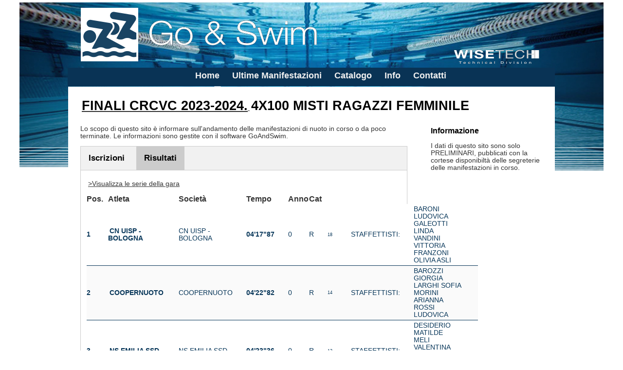

--- FILE ---
content_type: text/html; charset=utf-8
request_url: http://www.goandswim.com/follow/PublicEventRace.aspx?EventRace=470e32840ac8489e91ece1102849a9bc
body_size: 17552
content:


<!DOCTYPE html>
<html lang="en">
<head><meta charset="utf-8" /><title>
	4X100 MISTI RAGAZZI FEMMINILE - Web APP
</title><script src="/Follow/Scripts/modernizr-2.5.3.js"></script>
<link href="/Follow/Content/Site.css" rel="stylesheet"/>
<link href="favicon.ico" rel="shortcut icon" type="image/x-icon" /><meta name="viewport" content="width=device-width" /></head>
<body>
    <form method="post" action="./PublicEventRace.aspx?EventRace=470e32840ac8489e91ece1102849a9bc" id="ctl01">
<div class="aspNetHidden">
<input type="hidden" name="__EVENTTARGET" id="__EVENTTARGET" value="" />
<input type="hidden" name="__EVENTARGUMENT" id="__EVENTARGUMENT" value="" />
<input type="hidden" name="__VIEWSTATE" id="__VIEWSTATE" value="M7zElhnPX2zJdmLmlMc9EB+EejSYYI+3GOTvqnSWug0OUpsFn8q03tN0sq2/z/rH2YhPHRUnIfEP+KuGGeUsj1nv1HpFJIuryMob1HseINsFij0q7jjPn3NjPcC0I1bl+6D2YY7v1IlpgEUt9VUi4Z1GL2l22uO21MkbRUdZxAUb3EX5vtSmHDwFvT2adtwf/[base64]/Z3pbCsbPMhs88OaJfLYAgPLQNKqJZGQ2K8dUauFv7Gt8lYJOclCyKELERSRwnJD6A5dmhltfxT+TcCYCh5MUlZJMvmu7pVCOUMZPh0QpyiXdoSfDYEO2n9wW6FYkDu0lVg5+zUX9zoH7B2YeHng/+8uqMCl1qgm4zCxp+W0RFjlf3ekxcfeP49Dqgg6QW2rOnXejgRlsxpsj7UoW2SCxKBuGcnMl1P0Z6vH2xaK9Yx17TJ9MjJxIHW3gvthklH/lHHkRMUfIzo6h36xWxUitjCVY5i/ZjYmAt4bhRMWRXkjXNFtuC7YA2kMdnpqhzF5tVaZc2Ls4AqnCYo7qeI3bXrrznwkf9nGWd7xiscQwWXlGHiGOyT2t3LaYkd8LW9IyjEwG5GuveqnNPNLayHAXfAYERZJCxx2+as3O1mGwoP+0XhR6aD0RN2HYAhUyRM4uHibirGkLyLe/sH2fZ2GH6l62haR0tRwS4WkqON4++m80MA2et4wN8O1dCAIp1ZlGtzxWOb8fN/G3AIMtMFMSjqjRiMe6C51xSM7AhQlgJIJ18y1zZBucjsK6pMG5TqR9z0ty7vk8jECdmfV9kWYJtWDbPiLM3nlvbAU0NbQ6C/xBVRXg2i2OoaFHIbauIQcdAeVFC/yaLfRLM9MkXIV4NQfBxexlBDj6K1waOOC4PSyHDR9/Ef92xgUWf8rJ2FMejCwoIMSL9yO8GM/cFDBZ3uLBjGH+OpskvZMS4ss2PdQ2DkA74BWMsDlcGug7GbJA+RnRaVeYZvgAwwBDBXtlWdqdtnEP8TLtknSvZLqZvVGjh6MMpd2wBSLVjCT2m93E2MLWKixXPd7b7718lS6e67cAeDMQeDwHiekqkUzxRfHzXrIU/Yq33PjbAVkK/hFR8QpEc5eJTBmYujslR+EAPhX/SlKfXjklL0bHVVJY1LzCrEyE3rcpPn+RWPwYyxOAniBpJ4SMSd+JADUAbPILGGT3KT1qz875R/qLRCTsz/RxIiR2GZGZoxMY3kZ5yRDRvV15URKNLcfnLgEZXm5yuYQBSe2OXhQOU6GBf+jKOkz6VO4/2QdjxLFNCYx75l9ia4EzPLkYWz/eVm9bVM4Xwh+YqaEPrslBAg5smvMYYCk2ECssaKQbCyrmyRr/orEXNRXgdD+b5nLLZXTYfmMLL+GhqzFuTP1hX77crAWaMRYlh+XDOJaawMjwqfYscLJbAAISjBibmps3oxFhkWy2vN4y/C6v2y8DDss6TeoZshgO2QEJgwLaVG4POWP9FWfsitAQLUSXvPk3CqGKMC+E4QBft/7o7gfTp4oS/7XoLUxnUG/VTrwxkDgqz6xHZevBfxFfwEVGqmJbAdBtVok5x1pB47iv5ZTHmFZArQwH+WQqy8l+Trd0zBW96sDR98fR86dzLfun+UMXaluMW+F3cFnEpk79pHVfQkrSx74j75/z4+nNZ4re+yPoKUQT5oYYiGrLOjI3ZeWYiQPu3RkZloSevhQ0SP+T4DsXX2jZTGqv5xGAYG81mnyYjyjTadP4yTET5w3YCY2ogk2waSluLFCd2NLm5tie5eQyRzg59QcAcMdZhyNRfEmvVwUCMIHF+V98SUimMiw73nfDcIuaaeoWs7AtytUVoc4V6pD0fmUTCNP/AiF8YmxCfasK4eGmt89IEIe1I4SSWRKIe82nZE6ZervYJUMtfV2X8M+Q5g7pwQr4oezE1kKvBFdp8cvpTrU6UV6BBuAUftX8gFO9YBt8e6Sy43idyv+Gy2VRU8EzVWsXSUBFhepaoLO6VnwUDCCxQunvnO7m21WhvVrBK04DrgdQdf0Hc2mOlwya89/lEmiUAaRYivWoCM98HeKhAkczbyW8RGUNUK4q88CsBJdQAESfPIr8XjFpMg5b5cP/WZ/[base64]/v5SQfvE44bpRYbT9Y+u9si4WF7cN2XUG5G+P/TbIXtGBXGSDi20QPJJ25J8bfjAlcCGTW+MZ+SH+GMKLn2L+MtfquIZUFIJcqEXcrw5gPcKKZi+5XxIcliowUk8pCb6h6gEabL1jQSkkyIy/8pi4bzZJUax4GmaDiQM5wFlkz48eQF8a34mcxB/Vo2V0btXiBbFSAx6X7Q0OtVOUzNkp2i88IEnX6LOHGpJU8GbtGPLjfXBCLdq39vOszRoJnI05MPhNBD6BNaBH+mfjsqEjvC9WuRYSvrtzKNH5neB990dwsHS0i5kYXzu143fLb92WJEHfjsvg9VyBm/baQiTnLwnMQhKDIacqExkRoISxsTbiS/IgBGdzrGYOLW9bDxYSAu7n+jTc25XyTzlvNoEp709cAahXN3rVSV8Bic1X3H+koZXDZNktwjclPSOFVm5Nxoqizt28O75P2lCytCYm4TmtvSEMOVyjrjNgvydK4I9erxs+JfBc8b4YBr4Ju/6fj4mr2IP9yMEabUCSp+Ozvj+5FuMqGZRj31LniJvTne7lM9u3i17PtVIDnDMgjjYvIUffFm07KTX02XfWT/FWODHImSXomICjDDY2wRH3bST8nsDLB3yAKSwUgzKZ0fCzlyJUdUbi9IXyBsQx+ddeS0oeM1HaG1hITahOilUYvvMDBbimFAGQWeDPJS/o/[base64]/16fZ/Go8WWXcP/o8EcLTX/HGPuTug5SAewciZXaGtDUevXdUC+JkyLx+0XU/0Pw2XDkYxyWctjX5miPFJbwXuw8d9I4xyWQUGixwLRwA42e1wzg1QVOmuNILuM8lu1kSh8iWhCdR+pZYUPev13cEQUOyyfBEjRYWbrWCGRLQHH36a87VW9520Oyxn0dISJz/Ay7Kx4uUjLrZ+orelaX1MGkOjTU0WPk/zk7KE9L5+3Go0vshF0QbEUttBT7X6oJIct2nxMQ7KD2sdbFKvrCzv2Lk/Yxo0HH59dxkElEYjq7Ii436mxBVaAcT++cccoGP1RW3sLeY9IAhQVOyLO5UiKPY4apxJ7EXGnwqzIA+RC0gPmNlN09PzZYjkvSVQSBjMu9A+ea/kThqI2/+hkNrnzRGPoDZbdI+GGCsGRCH/lAP2T7X0bh2deU8nmfggLHMCJ4u9FxnblyHtTnShcveeUPxFfCsuSD5MD6OSQKYbn3EG+gGmgIt/CslATDxDbyu6YxxYvK4SFA6K8FjPJmlDwIB5RmmWf46AmUQQqZG6mx2zKuXsMPYEd1ADU5PoiFYrccecIfL7O4gnvmE7iD6C+79l0KZrxjkdD3z+6qmWH/Iyo6f0vapirzTpysu9c7yC/6tPSMbehsXvkwKXGVDraLiiM5zVriYSridlreoknCIkja/XlnQbPJ7ZXdlv5cDqF1hM3ruUt8WjQF/N1ii6Pc2XC8lAKbL2YARAAMkvNWPkJfC1+SE0epaRBQkQGBDMPG5GTnyxRERW1/oWbm7x2ONvm18AtzvG9A/aHhdAZwMx3Myf6Qq1AffCmULNeCE/DwMnH5PCF+tYIMqpTmmV1NNvR8DeW4d+/VEtopNgBZsdPZnfomm26S4pwGwI+sv4Z4YnAxhx6o671nAhIuvbNCYqkhToBKCExqXm+5qPSY5DuVqO8POnP6KseKZ3RktIRtnM4c/oKbg6GkrMhELNmEh33/86HNwVxPqYxeRgX1l7CP9OWYU12kk0XnRLbaPFu29eeZMpCPbp0L5DM9UmAOhtEdp9aF1GTNNyIg1KWBCvwTcqv67o6dEhV0lczf4DGPwKTJ6HbKVRDG5u/[base64]/+08SiWYiXHvY7N2Xb7UhEO37ojr/REK5rdJpik05byfhDy6z/JcHhvp8H1ZK/r2SrgtPYUzw0JSErHscfy7IVZ/yfES5MuUb+9OQjNeB/5kgItYuav2vVrabDWbJvlMiqHN8N+nWTb/oIUtyvJuwju/feFy/yDGTRvSb7xZ05er06EF6TFGlTG2aNljp5Zw67ccP1pGXFP/kH4g/c/QDO6F62NLpqDdX2+8IsovIvSEwFokujLFdomgp1ICz+KZCvIwtuYthE3S7xNjKR1ScC7XnsO+44ppaDUBWgG9f3VaZdO3QdgurWR4SQ9qqERCUSHgldePKZLowKc8Z8ZorwQFgsX17QrIz635q/16G3gXMLzUoQV9fDEYaawQZmCDCyICKO1dvlDN5XwV6SmWFAGF/B8Bhqa1Db7rscvWXD5MRoDQwQYHuv1N11mr9kdgcC6NKhCsLIMoITpzAFpE6eZpxNmawWu4vut+k+jZa0QrdzOBJ2cQyga0uob/BEl+2euAtNni3nTW+BCDCmPSCFUCHYa5t3XQqTMdGFieYM1DBO7TUNBba2d6UIS2blwnmwKD2+BxyCLcVBdeH6KCSDhQr1MWP7HWK81UDQ2/g/DMZ2cIxB1H0IF8vQl7W9YHZEr/IF/yH63U/IKB7WO9lngvN7BgKLAyl0OGKC6CG3B3yrXICsOfI1o5mFCtDQezXl1I8cDs+h1XceljPjTzorfdPU76KX3rN4Z1rM8PH5SuhKP7HzctYt9TdwdgVc0clJ/KQ3vBem+N50yiICY9gLlVNI0Swlr1N8Tf23epQOzWFhO7B7o/Zi/3X5gvPaZX4xdY36OUhgv+UzJax2vi4TXn0rvSxoj9L8bhWjLuXPpCDPNq/4GQvZZL2qsGEFmqPrHKGlCmSP3KmQyLNd0+tWj49N63/MH7zaw+yi2qUE35IvgLuQS1XXnk9lb6yUJljHJKR8sYdlzenvG2wEJ+4V6F6Wra7uMAAuk6sioA4/9OfNOwspJnGpwhMM2ofnxK7i4jBFwfy8CytCCsvOG6iknc6Mc+3HHR/4znhh1wjr3NRzj7pwgnwR8I+jhWmO5X7GzVmfiXQby5r2qVDX3C7hM/5yAzMGpvxs2yc+0/2pz4QNzDnxxWQgUJ6/7vzhahjB3SZ9eqXp0pM1+uffmLCO/x36Lfb3GfsA7tPZ+Wg/UA4td6xyT113jKd/DBn2tgM18oMwkMn4NPuR//FxcouvooDnszG8CJb83Uyv93dvUQa/y3bbWp0gvbKFif855tKLeO4z8cA4t6Xi+gDg22/oH4/7iedYnt5kn4S7xeB4dBc+TOGFghUMKlyuZ53a76O0+8GIlhUHhR1mZ4s9fEZfQmz9mkg/TePMqHVjRb79omqKO7WTVdp2KrfZNMqWUcErRN63AFQE0psV4qSUOqUnSP/tWYj8K6Um32F8StAvtqytRgyLNdtbPmNltzWPcaUOa2YhUcKkI0mIXv6VL0VUWCRxb4n/LV+1N5ysQoKEBx4Fg3MS7TsWfPvZ2LM0W1Ot6P6MVLtA0NJ63/SXRNQaJRAJBrSQ+pVH81lMHZsI6keyytlaJUzpkhCJ0HSq+kQC3bE/WHI+bn18j1XDq0/wo2eZ1tmcFoQndxeFWNfwng+j8uaJuByGOj13PaSrBrEBFrHszWh2NaOygK/AfG0lMTG2V4JKhjWiT/dWSlvzpLQz4U2AazNsVmpm2gG/vhLgc+H1IMEwk7TnNAbhhR9CzWmjxMoMuSaY2w4+fg7Wx05L7gX8HDVgqqHRz58SY5oc1BtBa3MgsVAkjEdlb91hfxVzCi8f8eyjp61X2BsB0M54l/0TVVRWIl5UXOjXXc2jBcMa4IeyAlDWivqslH92ogBDGYvmXhTXSGEnFkAGrLlV/+gC9zqmlm8fSsut9POjADjZCcWj3CVUUA3bBT6q9LSBvqMaaW0Bp8LC1ZX3/jf3JQBnottERTK8+uYrPZGh2BvvXlWkTqU3swNnpP14Pra4GtDhTGh+T7jGMxApa8bSE7CMch1EHKy60UblCAOUpNR5Nlh1J/9dtuKA6Fx6iPKAqgCg3Jtk7DB5Js53n1udX9Rl5It0r936Ui3eMSBPw6dip3UhFbGdgZOUBuLRjif2Q8Lp3z94wtf9dXQ6E48c8ZYcSxt5+HBR6lxTWhXksktR674F0/YAHlUoEvdN+JodH3IpN13snKqWnLX/R4bqP7BR5u7BKcZupaeitODSvbsz/zrmAkA/0vVIKjeom5l6kHxOlUk8MN2VQJU+mY6xf0ZPIaLxijgQlI42rn8T5pDPX3Qv6pZepBX2hH/+fRAPxpKvPUtE0lN6PyWLPDoerxB3QIdeCS2tbr1pBt+A1Me/7jDUP0y+X/PF0d8WdJUP0/vY+g/boiHeskDGQ4Okn7rb0AKG6ri+lyguah/3ZisJOmYSQ4tMt/ybYwhPDCDuPcn65nJuU+Jz5YsaFYGBe/KifbU5VYyIbJqBjQoMNXcUnJe3WvO1pGlh5EVV82jeeyOtjGm3XpuZEUWl6SrHTNVjCExpzl2g071+tErcq4HBQgSm5vUMOcUx/3iI1YLy5KmW9w9rC7LO6AKhD5PUF02U584R2TNNoqsUnqAra7djdRA97KZ7U1do5xSyE97K2Oc1I1JajBEA8HP0k6C3LyHzvAK2zmyM80h4pegq5XVrSK3DWLpJl+BSPIh4OQpoLTua6ClZh9v+3BybDBvrG41iOVhlV4IEypp10P7x/oy3Y6up7hPIXvmZnIwtWInZGHiOFjS7bHy+fgh9JK0KMUvI/XbBK1T79Vcq27KuYKx5Mg8LxDxH7vUg3CM/eYn4EjRkQkBOWZWNmRKGL6udNkTy/TlH3uxIfFmxSudEEQbtRP/mNq4zAqIUX79br2y1gq/[base64]/tUvVD5Zj4JKsF7oeZlXZRYqTKNaUJJ0TFBzwN//tYC+6zzssrYdaKTU/Aabze9WCqXDJK+97I9vQ6RBu/B5uHsL3DTtH65+oCDsdw0+fjMiIeJsKRcSLKbvRUMAOZTzRItJTnmZzgEO4Pl3FHqWFP6lciGEzFF7UaWVdp+JjVq8temzr6xGNR47gnt0b++PSE60/OTE+R2/dOGs/p/jGEygfuTaQRsuHW8b7bU+/NilubIdDFBOU0jNshasRgt+Kwyf2MDuuoc8HAG6+PpgBPkcoHpSkkJcECBBT2i5X5028ENCcV+j50RuVfA/Gk/ND8KM6XVZl8QTQmXxjkSyHXx96dgpYiNuL1bnVqMMEVZ77FaqF+wZ0ATIjaeslbGYdXK6oi3szK/GTOm2ORz0D3liV/kwUPGZ0hRbfAb2rQomh3Y27ESnAGagmrOYArIAB6Sf5C6A0ZLTld6btvMtys82gWtpAMf6bCba2rwquPybQF5yMtV17ghOKDRkaG8lRO6VoiHKuh0I/xLi2Tdg46eP7tt1F2oQXTkJM/vSs+tKNiYCz41DC9xvMGqky56lmmmKuUOC/JSbTPthc0iuHUZHZ7PXR5FgJIYawYGWkPIhAQkO5KPSEPnPDzkgBCmTmiPxNwzy82Zj8eh0DdHeVAiw/uBGYU8nJv03c5UNJUThD3toQoG2Rnzv+D4V0RnzXNvIJoaOn3CA9ozHTicHebgJF/ZCOlZCUwFX8DyFSLyo+ZJ40M04D5KPSZOQO6jSg/x29xr+RDyTZaAX2G2UXz0SHFNr4GyHCAYDkcyMeA62VVvLnW4g/v2cLtGXNo4fEEKWt/BjrmOZ4Qh6FeijjYcfWxN7npe0P2TLvVckDT61xYZAjfEU84bj4L2beuDeF/XP5SnHExrNIUusGCJ9JrIE=" />
</div>

<script type="text/javascript">
//<![CDATA[
var theForm = document.forms['ctl01'];
if (!theForm) {
    theForm = document.ctl01;
}
function __doPostBack(eventTarget, eventArgument) {
    if (!theForm.onsubmit || (theForm.onsubmit() != false)) {
        theForm.__EVENTTARGET.value = eventTarget;
        theForm.__EVENTARGUMENT.value = eventArgument;
        theForm.submit();
    }
}
//]]>
</script>



<script src="/Follow/bundles/MsAjaxJs?v=J4joXQqg80Lks57qbGfUAfRLic3bXKGafmR6wE4CFtc1" type="text/javascript"></script>
<script type="text/javascript">
//<![CDATA[
if (typeof(Sys) === 'undefined') throw new Error('ASP.NET Ajax client-side framework failed to load.');
//]]>
</script>

<script src="Scripts/jquery-1.7.1.js" type="text/javascript"></script>
<script src="Scripts/jquery-ui-1.8.20.js" type="text/javascript"></script>
<script src="/Follow/bundles/WebFormsJs?v=q9E9g87bUDaS624mcBuZsBaM8xn2E5zd-f4FCdIk2cA1" type="text/javascript"></script>
<div class="aspNetHidden">

	<input type="hidden" name="__VIEWSTATEGENERATOR" id="__VIEWSTATEGENERATOR" value="09704323" />
</div>
    <script type="text/javascript">
//<![CDATA[
Sys.WebForms.PageRequestManager._initialize('ctl00$ctl08', 'ctl01', [], [], [], 90, 'ctl00');
//]]>
</script>

<script>
    (function (i, s, o, g, r, a, m) {
        i['GoogleAnalyticsObject'] = r; i[r] = i[r] || function () {
            (i[r].q = i[r].q || []).push(arguments)
        }, i[r].l = 1 * new Date(); a = s.createElement(o),
        m = s.getElementsByTagName(o)[0]; a.async = 1; a.src = g; m.parentNode.insertBefore(a, m)
    })(window, document, 'script', 'https://www.google-analytics.com/analytics.js', 'ga');

    ga('create', 'UA-20691566-6', 'auto');
    ga('send', 'pageview');

</script>
    <header>
        <div class="content-wrapper">
           <div class="float-left" >                
                    <img id="Image1" src="Images/LogoGoAndSwim.png" align="top" style="height:135px;width:520px;" />                    
            </div>
            <div class="imgcls"><img id="Image2" src="Images/LogoWISETECH.png" align="left" style="height:135px;width:200px;" /> </div>
            <div class="float-right">                
                <nav>
                    <ul id="menu">
                        <li><a href="./">Home</a></li>
                        <li><a href="PublicEvents.aspx">Ultime Manifestazioni</a></li>
                        <li><a href="PublicEventsAll.aspx">Catalogo</a></li>

                        <li><a href="About.aspx">Info</a></li>
                        <li><a href="Contact.aspx">Contatti</a></li>
                    </ul>
                </nav>
            </div>
        </div>
    </header>
     <div id="body">
        
        <section class="content-wrapper main-content clear-fix">
            
    <hgroup class="title">
        <a href="PublicEvent.aspx?Event=3d006661069d4557a06981b6ae6770a8 "> <h1>FINALI CRCVC 2023-2024.</h1> </a>
       <h1>4X100 MISTI RAGAZZI FEMMINILE</h1>   
     </hgroup>
<article>    
   
    
        <p>        
            Lo scopo di questo sito è informare sull&#39;andamento delle manifestazioni di nuoto in corso o da poco terminate. Le informazioni sono gestite con il software GoAndSwim.
        </p>
        <input type="hidden" id="HiddenField1" name="HiddenField1" value=Risultati>
       <div class="tab">
            <button class="tablinks" id="tabIscrizioni" onclick="openTab(event, 'Iscrizioni'); return false;">Iscrizioni</button>
            <button class="tablinks" id="tabRisultati"  onclick="openTab(event, 'Risultati'); return false;">Risultati</button>
        </div>
            
        <div id="Iscrizioni" class="tabcontent">
          
                    <table>
                      <thead>
                        <tr>
                            <th> </th>
                            <th>Atleta</th>
                            <th>Società</th>
                             <th>Tempo</th>
                            <th>Anno</th>
                            <th>Cat.</th>
                             <th>Serie</th>
                            <th>Corsia</th>
                             <th>&nbsp</th>
                            <th>&nbsp</th>
                       </tr>
                      </thead>
                      <tbody>
                  
                    <tr class="rowOdd">
                      

                       <td>   </td>
                      <td>  POL GARDEN RIMINI   </td>
                       <td>  POL GARDEN RIMINI  </td>
                       <td class="racemaininfo">  99'99"99  </td>
                      <td>  0  </td>
                      <td>  R  </td>
                      <td>  540  </td>
                      <td>  4  </td>
                      <td> STAFFETTISTI:  </td>
                        <td>  GAVRYILOV ANASTASIA<br/>ANELLI LINDA<br/>RIGHETTI GINEVRA<br/>TOMASSINI MARIA VITTORIA  </td>
                    </tr>
                  
                    <tr class="rowEven">
                      

                       <td>   </td>
                      <td>  POL COMUNALE RICCIONE   </td>
                       <td>  POL COMUNALE RICCIONE  </td>
                       <td class="racemaininfo">  99'99"99  </td>
                      <td>  0  </td>
                      <td>  R  </td>
                      <td>  540  </td>
                      <td>  3  </td>
                      <td> STAFFETTISTI:  </td>
                        <td>  BILANCIONI GAIA<br/>POLAZZI GIULIA<br/>DI PINTO SOFIA<br/>CECCHINI AURORA  </td>
                    </tr>
                  
                    <tr class="rowOdd">
                      

                       <td> A  </td>
                      <td>  SPORT CENTER POLISPORTIVA   </td>
                       <td>  SPORT CENTER POLISPORTIVA  </td>
                       <td class="racemaininfo">  99'99"99  </td>
                      <td>  0  </td>
                      <td>  R  </td>
                      <td>    </td>
                      <td>  0  </td>
                      <td> STAFFETTISTI:  </td>
                        <td>  BARBIERI GALLO NICOLE<br/>PISI VALENTINA<br/>POSA ANGUITA VINYET<br/>POVESI ELENA  </td>
                    </tr>
                  
                    <tr class="rowEven">
                      

                       <td>   </td>
                      <td>  EQUIPE SPORTIVA SRL SSD   </td>
                       <td>  EQUIPE SPORTIVA SRL SSD  </td>
                       <td class="racemaininfo">  99'99"99  </td>
                      <td>  0  </td>
                      <td>  R  </td>
                      <td>  540  </td>
                      <td>  5  </td>
                      <td> STAFFETTISTI:  </td>
                        <td>  BERNI MARTINA<br/>TONDELLI CAMILLA<br/>CODELUPPI CAMILLA<br/>SIMONAZZI BIANCA  </td>
                    </tr>
                  
                    <tr class="rowOdd">
                      

                       <td>   </td>
                      <td>  MARANELLO NUOTO   </td>
                       <td>  MARANELLO NUOTO  </td>
                       <td class="racemaininfo">  05'08"00  </td>
                      <td>  0  </td>
                      <td>  R  </td>
                      <td>  541  </td>
                      <td>  7  </td>
                      <td> STAFFETTISTI:  </td>
                        <td>  BARTOLACELLI MAIA<br/>VANDELLI LUCREZIA<br/>BUSI VIOLA<br/>SCHNEIDER MARGHERITA  </td>
                    </tr>
                  
                    <tr class="rowEven">
                      

                       <td>   </td>
                      <td>  TEAM NUOTO MODENA ASD   </td>
                       <td>  TEAM NUOTO MODENA ASD  </td>
                       <td class="racemaininfo">  04'58"00  </td>
                      <td>  0  </td>
                      <td>  R  </td>
                      <td>  541  </td>
                      <td>  2  </td>
                      <td> STAFFETTISTI:  </td>
                        <td>  BARANI GIORGIA<br/>CIOFFI SOFIA<br/>ESPOSITO FEDERICA<br/>VALMORI GIULIA  </td>
                    </tr>
                  
                    <tr class="rowOdd">
                      

                       <td>   </td>
                      <td>  NUOTO CLUB 2000 FAENZA   </td>
                       <td>  NUOTO CLUB 2000 FAENZA  </td>
                       <td class="racemaininfo">  04'57"00  </td>
                      <td>  0  </td>
                      <td>  R  </td>
                      <td>  541  </td>
                      <td>  6  </td>
                      <td> STAFFETTISTI:  </td>
                        <td>  TAMBINI BEATRICE<br/>LORETI GAIA<br/>AMADEI GRETA<br/>ALBERANI ILARIA  </td>
                    </tr>
                  
                    <tr class="rowEven">
                      

                       <td>   </td>
                      <td>  AMICI NUOTO VVFF MODENA   </td>
                       <td>  AMICI NUOTO VVFF MODENA  </td>
                       <td class="racemaininfo">  04'53"00  </td>
                      <td>  0  </td>
                      <td>  R  </td>
                      <td>  541  </td>
                      <td>  3  </td>
                      <td> STAFFETTISTI:  </td>
                        <td>  SANDONI ALICE<br/>MAINI LARA<br/>MALMUSI ILARIA<br/>VIRLAN VALERIA  </td>
                    </tr>
                  
                    <tr class="rowOdd">
                      

                       <td>   </td>
                      <td>  GENS AQUATICA SAN MARINO   </td>
                       <td>  GENS AQUATICA SAN MARINO  </td>
                       <td class="racemaininfo">  04'50"00  </td>
                      <td>  0  </td>
                      <td>  R  </td>
                      <td>  541  </td>
                      <td>  5  </td>
                      <td> STAFFETTISTI:  </td>
                        <td>  VENTURINI MAYA<br/>PANDOLFINI EVELINE<br/>POLVERELLI GIULIA<br/>GREGORONI MARGHERITA  </td>
                    </tr>
                  
                    <tr class="rowEven">
                      

                       <td>   </td>
                      <td>  DE AKKER TEAM SSD ARL   </td>
                       <td>  DE AKKER TEAM SSD ARL  </td>
                       <td class="racemaininfo">  04'50"00  </td>
                      <td>  0  </td>
                      <td>  R  </td>
                      <td>  541  </td>
                      <td>  4  </td>
                      <td> STAFFETTISTI:  </td>
                        <td>  TOSELLI MARCELLA<br/>ROLI FEDERICA<br/>RUBERTELLI VIOLA<br/>PANCALDI MATILDE  </td>
                    </tr>
                  
                    <tr class="rowOdd">
                      

                       <td>   </td>
                      <td>  RARI NANTES ROMAGNA ASD   </td>
                       <td>  RARI NANTES ROMAGNA ASD  </td>
                       <td class="racemaininfo">  04'45"00  </td>
                      <td>  0  </td>
                      <td>  R  </td>
                      <td>  542  </td>
                      <td>  8  </td>
                      <td> STAFFETTISTI:  </td>
                        <td>  RICCI MIA<br/>SANTORO VIOLA<br/>MUCCIOLI BEATRICE<br/>CORDARA VITTORIA  </td>
                    </tr>
                  
                    <tr class="rowEven">
                      

                       <td>   </td>
                      <td>  REGGIANA NUOTO   </td>
                       <td>  REGGIANA NUOTO  </td>
                       <td class="racemaininfo">  04'44"00  </td>
                      <td>  0  </td>
                      <td>  R  </td>
                      <td>  542  </td>
                      <td>  1  </td>
                      <td> STAFFETTISTI:  </td>
                        <td>  DE REGIBUS ARIANNA<br/>RANCATI SMILLA<br/>VALENTE ALESSANDRA<br/>GIANOTTI IRENE  </td>
                    </tr>
                  
                    <tr class="rowOdd">
                      

                       <td>   </td>
                      <td>  IMOLANUOTO SSD A R.L.   </td>
                       <td>  IMOLANUOTO SSD A R.L.  </td>
                       <td class="racemaininfo">  04'37"00  </td>
                      <td>  0  </td>
                      <td>  R  </td>
                      <td>  542  </td>
                      <td>  7  </td>
                      <td> STAFFETTISTI:  </td>
                        <td>  TAMONI SOFIA<br/>CAREMI ARIANNA<br/>AMADESI SARA<br/>NUCCIARONE ASYA  </td>
                    </tr>
                  
                    <tr class="rowEven">
                      

                       <td>   </td>
                      <td>  NUOTO CL.AZZURRA 91 - BO   </td>
                       <td>  NUOTO CL.AZZURRA 91 - BO  </td>
                       <td class="racemaininfo">  04'31"00  </td>
                      <td>  0  </td>
                      <td>  R  </td>
                      <td>  542  </td>
                      <td>  2  </td>
                      <td> STAFFETTISTI:  </td>
                        <td>  GIARDINI SOFIA<br/>MAZZOTTA SOFIA<br/>CONTRI ANNA<br/>BIANCUZZO ANNA  </td>
                    </tr>
                  
                    <tr class="rowOdd">
                      

                       <td>   </td>
                      <td>  RINASCITA TEAM ROMAGNA   </td>
                       <td>  RINASCITA TEAM ROMAGNA  </td>
                       <td class="racemaininfo">  04'31"00  </td>
                      <td>  0  </td>
                      <td>  R  </td>
                      <td>  542  </td>
                      <td>  6  </td>
                      <td> STAFFETTISTI:  </td>
                        <td>  DEL DUCA EMI<br/>GIANOLA SARA<br/>POLLINI LUNA<br/>FANTI SARA  </td>
                    </tr>
                  
                    <tr class="rowEven">
                      

                       <td>   </td>
                      <td>  COOPERNUOTO   </td>
                       <td>  COOPERNUOTO  </td>
                       <td class="racemaininfo">  04'23"00  </td>
                      <td>  0  </td>
                      <td>  R  </td>
                      <td>  542  </td>
                      <td>  3  </td>
                      <td> STAFFETTISTI:  </td>
                        <td>  BAROZZI GIORGIA<br/>LARGHI SOFIA<br/>MORINI ARIANNA<br/>ROSSI LUDOVICA  </td>
                    </tr>
                  
                    <tr class="rowOdd">
                      

                       <td>   </td>
                      <td>  NS EMILIA SSD   </td>
                       <td>  NS EMILIA SSD  </td>
                       <td class="racemaininfo">  04'23"00  </td>
                      <td>  0  </td>
                      <td>  R  </td>
                      <td>  542  </td>
                      <td>  5  </td>
                      <td> STAFFETTISTI:  </td>
                        <td>  DESIDERIO MATILDE<br/>MELI VALENTINA<br/>BELLAROSA MARTINA<br/>BUCIUSCANU MADDALENA  </td>
                    </tr>
                  
                    <tr class="rowEven">
                      

                       <td>   </td>
                      <td>  CN UISP - BOLOGNA   </td>
                       <td>  CN UISP - BOLOGNA  </td>
                       <td class="racemaininfo">  04'17"00  </td>
                      <td>  0  </td>
                      <td>  R  </td>
                      <td>  542  </td>
                      <td>  4  </td>
                      <td> STAFFETTISTI:  </td>
                        <td>  BARONI LUDOVICA<br/>GALEOTTI LINDA<br/>VANDINI VITTORIA<br/>FRANZONI OLIVIA ASLI  </td>
                    </tr>
                  
                    </tbody>
                    </table>
                  

        </div>
        <div id="Risultati" class="tabcontent">
           <p>
           <a href="PublicEventRacePerSeries.aspx?EventRace=470e32840ac8489e91ece1102849a9bc "> >Visualizza le serie della gara</a>
           </p>

            
                    <table>
                      <thead>
                        <tr>
                            <th>Pos.</th>
                            <th>Atleta</th>
                            <th>Società</th>
                             <th>Tempo</th>
                            <th>Anno</th>
                            <th>Cat</th>
                             <th></th>
                            <th></th>
                            <th></th>
                            <th></th>

                       </tr>
                      </thead>
                      <tbody>
                  
                    <tr class="rowOdd">
                      <td class="racemaininfo">         
                          1                                       
                            </td>
                      <td> <a href="PublicEventRaceMemberDetail.aspx?EventRaceMember=33914168050447158126425152036235 ">CN UISP - BOLOGNA </a> </td>
                       <td>  CN UISP - BOLOGNA  </td>
                       <td class="racemaininfo">  04'17"87  </td>
                    <td> 0  </td>
                    <td> R  </td>
                    <td style="font-size:7pt">  18  </td>
                    <td style="font-size:7pt">    </td>
                    <td> STAFFETTISTI:  </td>
                    <td> BARONI LUDOVICA<br/>GALEOTTI LINDA<br/>VANDINI VITTORIA<br/>FRANZONI OLIVIA ASLI  </td>

                    </tr>
                  
                    <tr class="rowEven">
                      <td class="racemaininfo">         
                          2                                       
                            </td>
                      <td> <a href="PublicEventRaceMemberDetail.aspx?EventRaceMember=38798258131441168426663043618465 ">COOPERNUOTO </a> </td>
                       <td>  COOPERNUOTO  </td>
                       <td class="racemaininfo">  04'22"82  </td>
                    <td> 0  </td>
                    <td> R  </td>
                    <td style="font-size:7pt">  14  </td>
                    <td style="font-size:7pt">    </td>
                    <td> STAFFETTISTI:  </td>
                    <td> BAROZZI GIORGIA<br/>LARGHI SOFIA<br/>MORINI ARIANNA<br/>ROSSI LUDOVICA  </td>

                    </tr>
                  
                    <tr class="rowOdd">
                      <td class="racemaininfo">         
                          3                                       
                            </td>
                      <td> <a href="PublicEventRaceMemberDetail.aspx?EventRaceMember=91284331290644599629524928452814 ">NS EMILIA SSD </a> </td>
                       <td>  NS EMILIA SSD  </td>
                       <td class="racemaininfo">  04'23"36  </td>
                    <td> 0  </td>
                    <td> R  </td>
                    <td style="font-size:7pt">  12  </td>
                    <td style="font-size:7pt">    </td>
                    <td> STAFFETTISTI:  </td>
                    <td> DESIDERIO MATILDE<br/>MELI VALENTINA<br/>BELLAROSA MARTINA<br/>BUCIUSCANU MADDALENA  </td>

                    </tr>
                  
                    <tr class="rowEven">
                      <td class="racemaininfo">         
                          4                                       
                            </td>
                      <td> <a href="PublicEventRaceMemberDetail.aspx?EventRaceMember=54434851551942351519144403684489 ">NUOTO CL.AZZURRA 91 - BO </a> </td>
                       <td>  NUOTO CL.AZZURRA 91 - BO  </td>
                       <td class="racemaininfo">  04'31"54  </td>
                    <td> 0  </td>
                    <td> R  </td>
                    <td style="font-size:7pt">  10  </td>
                    <td style="font-size:7pt">    </td>
                    <td> STAFFETTISTI:  </td>
                    <td> GIARDINI SOFIA<br/>MAZZOTTA SOFIA<br/>CONTRI ANNA<br/>BIANCUZZO ANNA  </td>

                    </tr>
                  
                    <tr class="rowOdd">
                      <td class="racemaininfo">         
                          5                                       
                            </td>
                      <td> <a href="PublicEventRaceMemberDetail.aspx?EventRaceMember=62271152680446229625684713596266 ">RINASCITA TEAM ROMAGNA </a> </td>
                       <td>  RINASCITA TEAM ROMAGNA  </td>
                       <td class="racemaininfo">  04'33"59  </td>
                    <td> 0  </td>
                    <td> R  </td>
                    <td style="font-size:7pt">  8  </td>
                    <td style="font-size:7pt">    </td>
                    <td> STAFFETTISTI:  </td>
                    <td> DEL DUCA EMI<br/>GIANOLA SARA<br/>POLLINI LUNA<br/>FANTI SARA  </td>

                    </tr>
                  
                    <tr class="rowEven">
                      <td class="racemaininfo">         
                          6                                       
                            </td>
                      <td> <a href="PublicEventRaceMemberDetail.aspx?EventRaceMember=29126140993940031513194420296361 ">IMOLANUOTO SSD A R.L. </a> </td>
                       <td>  IMOLANUOTO SSD A R.L.  </td>
                       <td class="racemaininfo">  04'37"77  </td>
                    <td> 0  </td>
                    <td> R  </td>
                    <td style="font-size:7pt">  6  </td>
                    <td style="font-size:7pt">    </td>
                    <td> STAFFETTISTI:  </td>
                    <td> TAMONI SOFIA<br/>CAREMI ARIANNA<br/>AMADESI SARA<br/>NUCCIARONE ASYA  </td>

                    </tr>
                  
                    <tr class="rowOdd">
                      <td class="racemaininfo">         
                          7                                       
                            </td>
                      <td> <a href="PublicEventRaceMemberDetail.aspx?EventRaceMember=66719010243249732661692453262446 ">POL GARDEN RIMINI </a> </td>
                       <td>  POL GARDEN RIMINI  </td>
                       <td class="racemaininfo">  04'40"06  </td>
                    <td> 0  </td>
                    <td> R  </td>
                    <td style="font-size:7pt">  4  </td>
                    <td style="font-size:7pt">    </td>
                    <td> STAFFETTISTI:  </td>
                    <td> GAVRYILOV ANASTASIA<br/>ANELLI LINDA<br/>RIGHETTI GINEVRA<br/>TOMASSINI MARIA VITTORIA  </td>

                    </tr>
                  
                    <tr class="rowEven">
                      <td class="racemaininfo">         
                          8                                       
                            </td>
                      <td> <a href="PublicEventRaceMemberDetail.aspx?EventRaceMember=26427442116147108459120274734275 ">POL COMUNALE RICCIONE </a> </td>
                       <td>  POL COMUNALE RICCIONE  </td>
                       <td class="racemaininfo">  04'40"29  </td>
                    <td> 0  </td>
                    <td> R  </td>
                    <td style="font-size:7pt">  2  </td>
                    <td style="font-size:7pt">    </td>
                    <td> STAFFETTISTI:  </td>
                    <td> BILANCIONI GAIA<br/>POLAZZI GIULIA<br/>DI PINTO SOFIA<br/>CECCHINI AURORA  </td>

                    </tr>
                  
                    <tr class="rowOdd">
                      <td class="racemaininfo">         
                          9                                       
                            </td>
                      <td> <a href="PublicEventRaceMemberDetail.aspx?EventRaceMember=42134288211343611328303645621155 ">REGGIANA NUOTO </a> </td>
                       <td>  REGGIANA NUOTO  </td>
                       <td class="racemaininfo">  04'44"08  </td>
                    <td> 0  </td>
                    <td> R  </td>
                    <td style="font-size:7pt">    </td>
                    <td style="font-size:7pt">    </td>
                    <td> STAFFETTISTI:  </td>
                    <td> DE REGIBUS ARIANNA<br/>RANCATI SMILLA<br/>VALENTE ALESSANDRA<br/>GIANOTTI IRENE  </td>

                    </tr>
                  
                    <tr class="rowEven">
                      <td class="racemaininfo">         
                          10                                       
                            </td>
                      <td> <a href="PublicEventRaceMemberDetail.aspx?EventRaceMember=28630212682644408342802155458626 ">RARI NANTES ROMAGNA ASD </a> </td>
                       <td>  RARI NANTES ROMAGNA ASD  </td>
                       <td class="racemaininfo">  04'45"96  </td>
                    <td> 0  </td>
                    <td> R  </td>
                    <td style="font-size:7pt">    </td>
                    <td style="font-size:7pt">    </td>
                    <td> STAFFETTISTI:  </td>
                    <td> RICCI MIA<br/>SANTORO VIOLA<br/>MUCCIOLI BEATRICE<br/>CORDARA VITTORIA  </td>

                    </tr>
                  
                    <tr class="rowOdd">
                      <td class="racemaininfo">         
                          10                                       
                            </td>
                      <td> <a href="PublicEventRaceMemberDetail.aspx?EventRaceMember=53546366584640649733512405124459 ">TEAM NUOTO MODENA ASD </a> </td>
                       <td>  TEAM NUOTO MODENA ASD  </td>
                       <td class="racemaininfo">  04'45"96  </td>
                    <td> 0  </td>
                    <td> R  </td>
                    <td style="font-size:7pt">    </td>
                    <td style="font-size:7pt">    </td>
                    <td> STAFFETTISTI:  </td>
                    <td> BARANI GIORGIA<br/>CIOFFI SOFIA<br/>ESPOSITO FEDERICA<br/>VALMORI GIULIA  </td>

                    </tr>
                  
                    <tr class="rowEven">
                      <td class="racemaininfo">         
                          12                                       
                            </td>
                      <td> <a href="PublicEventRaceMemberDetail.aspx?EventRaceMember=07304441197445531826189463842377 ">GENS AQUATICA SAN MARINO </a> </td>
                       <td>  GENS AQUATICA SAN MARINO  </td>
                       <td class="racemaininfo">  04'47"37  </td>
                    <td> 0  </td>
                    <td> R  </td>
                    <td style="font-size:7pt">    </td>
                    <td style="font-size:7pt">    </td>
                    <td> STAFFETTISTI:  </td>
                    <td> VENTURINI MAYA<br/>PANDOLFINI EVELINE<br/>POLVERELLI GIULIA<br/>GREGORONI MARGHERITA  </td>

                    </tr>
                  
                    <tr class="rowOdd">
                      <td class="racemaininfo">         
                          13                                       
                            </td>
                      <td> <a href="PublicEventRaceMemberDetail.aspx?EventRaceMember=26134293113447602946095529532685 ">NUOTO CLUB 2000 FAENZA </a> </td>
                       <td>  NUOTO CLUB 2000 FAENZA  </td>
                       <td class="racemaininfo">  04'51"71  </td>
                    <td> 0  </td>
                    <td> R  </td>
                    <td style="font-size:7pt">    </td>
                    <td style="font-size:7pt">    </td>
                    <td> STAFFETTISTI:  </td>
                    <td> TAMBINI BEATRICE<br/>LORETI GAIA<br/>AMADEI GRETA<br/>ALBERANI ILARIA  </td>

                    </tr>
                  
                    <tr class="rowEven">
                      <td class="racemaininfo">         
                          14                                       
                            </td>
                      <td> <a href="PublicEventRaceMemberDetail.aspx?EventRaceMember=42454390552043429801745238950544 ">AMICI NUOTO VVFF MODENA </a> </td>
                       <td>  AMICI NUOTO VVFF MODENA  </td>
                       <td class="racemaininfo">  04'52"64  </td>
                    <td> 0  </td>
                    <td> R  </td>
                    <td style="font-size:7pt">    </td>
                    <td style="font-size:7pt">    </td>
                    <td> STAFFETTISTI:  </td>
                    <td> SANDONI ALICE<br/>MAINI LARA<br/>MALMUSI ILARIA<br/>VIRLAN VALERIA  </td>

                    </tr>
                  
                    <tr class="rowOdd">
                      <td class="racemaininfo">         
                          15                                       
                            </td>
                      <td> <a href="PublicEventRaceMemberDetail.aspx?EventRaceMember=19304326389643968909326333441578 ">DE AKKER TEAM SSD ARL </a> </td>
                       <td>  DE AKKER TEAM SSD ARL  </td>
                       <td class="racemaininfo">  04'52"67  </td>
                    <td> 0  </td>
                    <td> R  </td>
                    <td style="font-size:7pt">    </td>
                    <td style="font-size:7pt">    </td>
                    <td> STAFFETTISTI:  </td>
                    <td> TOSELLI MARCELLA<br/>ROLI FEDERICA<br/>RUBERTELLI VIOLA<br/>PANCALDI MATILDE  </td>

                    </tr>
                  
                    <tr class="rowEven">
                      <td class="racemaininfo">         
                          16                                       
                            </td>
                      <td> <a href="PublicEventRaceMemberDetail.aspx?EventRaceMember=44543822307443578579821747221188 ">EQUIPE SPORTIVA SRL SSD </a> </td>
                       <td>  EQUIPE SPORTIVA SRL SSD  </td>
                       <td class="racemaininfo">  04'52"79  </td>
                    <td> 0  </td>
                    <td> R  </td>
                    <td style="font-size:7pt">    </td>
                    <td style="font-size:7pt">    </td>
                    <td> STAFFETTISTI:  </td>
                    <td> BERNI MARTINA<br/>TONDELLI CAMILLA<br/>CODELUPPI CAMILLA<br/>SIMONAZZI BIANCA  </td>

                    </tr>
                  
                    <tr class="rowOdd">
                      <td class="racemaininfo">         
                          17                                       
                            </td>
                      <td> <a href="PublicEventRaceMemberDetail.aspx?EventRaceMember=48522365989142638595499320050218 ">MARANELLO NUOTO </a> </td>
                       <td>  MARANELLO NUOTO  </td>
                       <td class="racemaininfo">  05'03"83  </td>
                    <td> 0  </td>
                    <td> R  </td>
                    <td style="font-size:7pt">    </td>
                    <td style="font-size:7pt">    </td>
                    <td> STAFFETTISTI:  </td>
                    <td> BARTOLACELLI MAIA<br/>VANDELLI LUCREZIA<br/>BUSI VIOLA<br/>SCHNEIDER MARGHERITA  </td>

                    </tr>
                  
                    </tbody>
                    </table>
                  
        </div>
         

    </article>

    <aside>
        <h3>Informazione</h3>
        <p>        
            I dati di questo sito sono solo PRELIMINARI, pubblicati con la cortese disponibiltà delle segreterie delle manifestazioni in corso.
        </p>
    </aside>    
  
        <script>
            (adsbygoogle = window.adsbygoogle || []).push({});

            
            function openTab(evt, cityName) {
              var i, tabcontent, tablinks;
              tabcontent = document.getElementsByClassName("tabcontent");
              for (i = 0; i < tabcontent.length; i++) {
                tabcontent[i].style.display = "none";
              }
              tablinks = document.getElementsByClassName("tablinks");
              for (i = 0; i < tablinks.length; i++) {
                tablinks[i].className = tablinks[i].className.replace(" active", "");
              }
              document.getElementById(cityName).style.display = "block";
              evt.currentTarget.className += " active";
            }

            $(document).ready(function () {
                
                var cityName = document. getElementById('HiddenField1'). value ;
                document.getElementById(cityName).style.display = "block";
                document.getElementById("tab"+cityName).className += " active";
                 
            });
</script>



        </section>
    </div>
    <footer>
        <div class="content-wrapper">
            <div class="float-left" style="color:white">
                <p style="width: 103px">&copy; 2026 - Wisetech.it</p>
            </div>
            </div>
		<style>
			.computer{ height: 130px;}
			@media(min-width:1300px){ .computer { width: 1300px; height: 120px;}}
		</style>
		
		<div class="clsads" align="center">    
			<script async src="//pagead2.googlesyndication.com/pagead/js/adsbygoogle.js"></script>
			<!-- GoAndSwim -->
			<ins class="adsbygoogle computer"
				 style="display:block"
				 data-ad-client="ca-pub-2478612667829063"
				 data-ad-slot="5480301832"
				 data-ad-format="fluid"></ins>
			<script>
				(adsbygoogle = window.adsbygoogle || []).push({});
			</script>
		</div>
    </footer>
    </form>
</body>
</html>


--- FILE ---
content_type: text/html; charset=utf-8
request_url: https://www.google.com/recaptcha/api2/aframe
body_size: 269
content:
<!DOCTYPE HTML><html><head><meta http-equiv="content-type" content="text/html; charset=UTF-8"></head><body><script nonce="jX52Zcr0CAqkP-_2KKumxQ">/** Anti-fraud and anti-abuse applications only. See google.com/recaptcha */ try{var clients={'sodar':'https://pagead2.googlesyndication.com/pagead/sodar?'};window.addEventListener("message",function(a){try{if(a.source===window.parent){var b=JSON.parse(a.data);var c=clients[b['id']];if(c){var d=document.createElement('img');d.src=c+b['params']+'&rc='+(localStorage.getItem("rc::a")?sessionStorage.getItem("rc::b"):"");window.document.body.appendChild(d);sessionStorage.setItem("rc::e",parseInt(sessionStorage.getItem("rc::e")||0)+1);localStorage.setItem("rc::h",'1768255796654');}}}catch(b){}});window.parent.postMessage("_grecaptcha_ready", "*");}catch(b){}</script></body></html>

--- FILE ---
content_type: text/css
request_url: http://www.goandswim.com/Follow/Content/Site.css
body_size: 4974
content:
html {
    background-color: white; /*#e2e2e2; */
    margin: 0;
    padding: 0;
}

body {
   
    background-color: white; /*#073659; ; */
    background-image: url("../Images/GoAndSwimHeader.png") ;
    background-position-x:center;
    background-repeat: no-repeat;

    border-top: solid 5px #ffffff; /* #333; */
    color: #333;
    font-size: .85em;
    font-family: "Segoe UI", Verdana, Helvetica, Sans-Serif;
    margin: 0;
    padding: 50;
}

a {
    color: #333;
    outline: none;
    padding-left: 3px;
    padding-right: 3px;
    text-decoration: underline;
}


    a:link, a:visited {

        color: #333;
    }

    a:hover {
        color: #000000;
    }

    a:active {

        color: #333;
    }

    a:hover {
        background-color: #c7d1d6;
    }

header, footer, hgroup,
nav, section {
    display: block;
}

mark {
    background-color: #a6dbed;
    padding-left: 5px;
    padding-right: 5px;
}

.float-left {
    float: left;
    width: 165px;
    height: 106px;
}

.float-right {
    margin-top:140px;
    float: right;
}
    .imgcls {
        float: right;
        margin-top:0px;
        z-index:-1;
    }

.clear-fix:after {
    content: ".";
    clear: both;
    display: block;
    height: 0;
    visibility: hidden;
}

h1, h2, h3,
h4, h5, h6 {
    color: #000;
    margin-bottom: 0;
    padding-bottom: 0;
}

h1 {
    font-size: 2em;
}

h2 {
    font-size: 1.75em;
}

h3 {
    font-size: 1.2em;
}

h4 {
    font-size: 1.1em;
}

h5, h6 {
    font-size: 1em;
}

    h5 a:link, h5 a:visited, h5 a:active {
        padding: 0;
        text-decoration: none;
    }

/* main layout
----------------------------------------------------------*/
.content-wrapper {
    margin: 0 auto;
    max-width: 960px;
}

#body {
    width:100%;
    clear: both;
    padding-bottom: 35px;
}

    .main-content {
        padding-left: 10px;
        padding-top: 30px;
    }

    .featured + .main-content {
    }

header .content-wrapper {
    padding-top: 0px; 
}
    
footer {
    background-color: white; 
    background-image: url("../Images/footer.png") ;
    background-position-x:center;
    background-repeat: no-repeat;

    border-top: solid 5px #ffffff; 

    clear: both;
    /*background-color: #073659;*/
    font-size: .8em;
    height: 100px;
}

    footer p#credit a {
        text-decoration: none;
        font-weight: normal;
        color: #ffffff;
    }

    footer p#credit a:hover {
        background-color:transparent;
        text-decoration: none;
        font-weight: bold;
        color: #ffffff;
    }

/* site title
----------------------------------------------------------*/
.site-title {
    color: #c8c8c8;
    font-family: Rockwell, Consolas, "Courier New", Courier, monospace;
    font-size: 2.3em;
    margin: 0;
}

.site-title a, .site-title a:hover, .site-title a:active {
    background: none;
    color: #c8c8c8;
    outline: none;
    text-decoration: none;
}


/* login
----------------------------------------------------------*/
#login {
    display: block;
    font-size: .85em;
    margin: 0 0 10px;
    text-align: right;
}

    #login a {
        background-color: #d3dce0;
        margin-left: 10px;
        margin-right: 3px;
        padding: 2px 3px;
        text-decoration: none;
    }

    #login a.username {
        background: none;
        margin-left: 0px;
        text-decoration: underline;
    }

    #login ul {
        margin: 0;
    }

    #login li {
        display: inline;
        list-style: none;
    }


/* menu
----------------------------------------------------------*/
ul#menu {
    font-size: 1.3em;
    font-weight: 600;
    margin: 0 0 5px;
    padding: 0;
    text-align: right;
}

    ul#menu li {
        display: inline;
        list-style: none;
        padding-left: 15px;
    }

        ul#menu li a {
            font-weight:bolder;
            background: none;
            color: #f0f0f0;
            text-decoration: none;
        }

        ul#menu li a:hover {
            font-weight:bolder;
            color: #ffffff; /* #ffeb00; */
            text-decoration: none;
        }


/* page elements
----------------------------------------------------------*/
/* featured */
.featured {
    background-color: #fff;
}

    .featured .content-wrapper {
        background-color: #7ac0da;
        background-image: -ms-linear-gradient(left, #7ac0da 0%, #a4d4e6 100%);
        background-image: -o-linear-gradient(left, #7ac0da 0%, #a4d4e6 100%);
        background-image: -webkit-gradient(linear, left top, right top, color-stop(0, #7ac0da), color-stop(1, #a4d4e6));
        background-image: -webkit-linear-gradient(left, #7ac0da 0%, #a4d4e6 100%);
        background-image: linear-gradient(left, #7ac0da 0%, #a4d4e6 100%);
        color: #3e5667;
        padding: 0px 40px 30px 40px;
    }

        .featured hgroup.title h1, .featured hgroup.title h2 {
            color: #fff;
        }

        .featured p {
            font-size: 1.1em;
        }

/* page titles */
hgroup.title {
    margin-bottom: 10px;
}

hgroup.title h1, hgroup.title h2 {
    display: inline;
}

hgroup.title h2 {
    font-weight: normal;
    margin-left: 3px;
}

/* features */
section.feature {
    width: 300px;
    float: left;
    padding: 10px;
}

/* ordered list */
ol.round {
    list-style-type: none;
    padding-left: 0;
}

    ol.round li {
        margin: 25px 0;
        padding-left: 45px;
    }

        ol.round li.zero {
            background: url("../Images/orderedList0.png") no-repeat;
        }

        ol.round li.one {
            background: url("../Images/orderedList1.png") no-repeat;
        }

        ol.round li.two {
            background: url("../Images/orderedList2.png") no-repeat;
        }

        ol.round li.three {
            background: url("../Images/orderedList3.png") no-repeat;
        }

        ol.round li.four {
            background: url("../Images/orderedList4.png") no-repeat;
        }

        ol.round li.five {
            background: url("../Images/orderedList5.png") no-repeat;
        }

        ol.round li.six {
            background: url("../Images/orderedList6.png") no-repeat;
        }

        ol.round li.seven {
            background: url("../Images/orderedList7.png") no-repeat;
        }

        ol.round li.eight {
            background: url("../Images/orderedList8.png") no-repeat;
        }

        ol.round li.nine {
            background: url("../Images/orderedList9.png") no-repeat;
        }

/* content */
article {
    float: left;
    width: 70%;
}
.racemaininfo {
    font-weight:bolder;
}
            .rowOdd {
                color: #073659;
                background-color:white;
                padding-bottom:3px;
                padding-top:3px;
            }
               .rowOdd a {
                    color: #073659;
                    font-weight:bold;
                    text-decoration:none;
                }
               .rowOdd a:hover {
                    color: #073659;
                    font-weight:bolder;
                    text-decoration:underline;
                    background-color: transparent;
                }

            .rowEven {
                border-style:solid;
                border-bottom-width:1px;
                border-top-width:1px;
                border-left-width:0px;
                border-right-width:0px;
                color: #073659;
                background-color:#fafafa;
                padding-bottom:3px;
                padding-top:3px;
            }
               .rowEven a {
                    color: #073659;
                    font-weight:bold;
                    text-decoration:none;
                }
               .rowEven a:hover {
                    color: #073659;
                    font-weight:bolder;
                    text-decoration:underline;
                    background-color: transparent;
                }
.linkto {
}
               .linkto a {
                    color: #073659;
                    font-weight:normal;
                    text-decoration:none;
                }
               .linkto a:hover {
                    color: #073659;
                    font-weight:bolder;
                    text-decoration:none;
                    background-color: transparent;
                }
aside {
    float: right;
    width: 25%;
}

    aside ul {
        list-style: none;
        padding: 0;
    }

        aside ul li {
            background: url("../Images/bullet.png") no-repeat 0 50%;
            padding: 2px 0 2px 20px;
        }

.label {
    font-weight: 700;
}

/* login page */
#loginForm {
    border-right: solid 2px #c8c8c8;
    float: left;
    width: 55%;
}

    #loginForm .validation-error {
        display: block;
        margin-left: 15px;
    }

#socialLoginForm {
    margin-left: 40px;
    float: left;
    width: 40%;
}

    #socialLoginForm h2 {
        margin-bottom:  5px;
    }

fieldset.open-auth-providers {
    margin-top: 15px;
}

    fieldset.open-auth-providers button {
        margin-bottom: 12px;
    }
    
/* contact */
.contact h3 {
    font-size: 1.2em;
}

.contact p {
    margin: 5px 0 0 10px;
}

.contact iframe {
    border: 1px solid #333;
    margin: 5px 0 0 10px;
}

/* forms */
fieldset {
    border: none;
    margin: 0;
    padding: 0;
}

    fieldset legend {
        display: none;
    }
    
    fieldset ol {
        padding: 0;
        list-style: none;
    }

        fieldset ol li {
            padding-bottom: 5px;
        }

    label {
        display: block;
        font-size: 1.2em;
        font-weight: 600;
    }

    label.checkbox {
        display: inline;
    }

    input, textarea {
        border: 1px solid #e2e2e2;
        background: #fff;
        color: #333;
        font-size: 1.2em;
        margin: 5px 0 6px 0;
        padding: 5px;
        width: 300px;
    }

    textarea {
        font-family: inherit;
        width: 500px;
    }
    
        input:focus, textarea:focus {
            border: 1px solid #7ac0da;
        }

        input[type="checkbox"] {
            background: transparent;
            border: inherit;
            width: auto;
        }
        
    input[type="submit"],
    input[type="button"],
    button {
        background-color: #d3dce0;
        border: 1px solid #787878;
        cursor: pointer;
        font-size: 1.2em;
        font-weight: 600;
        padding: 7px;
        margin-right: 8px;
        width: auto;
    }

    td input[type="submit"],
    td input[type="button"],
    td button {
        font-size: 1em;
        padding: 4px;
        margin-right: 4px;
    }

/* info and errors */
.message-info {
    border: 1px solid;
    clear: both;
    padding: 10px 20px;
}

.message-error {
    clear: both;
    color: #e80c4d;
    font-size: 1.1em;
    font-weight: bold;
    margin: 20px 0 10px 0;
}

.message-success {
    color: #7ac0da;
    font-size: 1.3em;
    font-weight: bold;
    margin: 20px 0 10px 0;
}

.error {
    color: #e80c4d;
}

/* styles for validation helpers */
.field-validation-error {
    color: #e80c4d;
    font-weight: bold;
}

.field-validation-valid {
    display: none;
}

input.input-validation-error {
    border: 1px solid #e80c4d;
}

input[type="checkbox"].input-validation-error {
    border: 0 none;
}

.validation-summary-errors {
    color: #e80c4d;
    font-weight: bold;
    font-size: 1.1em;
}

.validation-summary-valid {
    display: none;
}

/* tables
----------------------------------------------------------*/
table {
    border-collapse: collapse;
    border-spacing: 0;
    margin-top: 0.75em;
    border: 0 none;
}

th {
	font-size: 1.2em;
    text-align: left;
    border: none 0px;
    padding-left: 0;
}

    th a {
        display: block;
        position: relative;
        
    }

	th a:link, th a:visited, th a:active, th a:hover {
		color: #333;
		font-weight: 600;
		text-decoration: none;
        padding: 0;
	}

	th a:hover {
		color: #000;
	}

    th.asc a, th.desc a {
        margin-right: .75em;
    }
    
    th.asc a:after, th.desc a:after {
		display: block;
        position: absolute;
        right: 0em;
        top: 0;
        font-size: 0.75em;
	}

	th.asc a:after {
		content: '▲';
	}

	th.desc a:after {
		content: '▼';
	}

td {
    padding: 0.25em 2em 0.25em 0em;
    border: 0 none;
}

tr.pager td {
    padding: 0 0.25em 0 0;
}


/********************
*   Mobile Styles   *
********************/
@media only screen and (max-width: 850px) {

    /* header
    ----------------------------------------------------------*/
    header .float-left {
        float: none;
        position:absolute;
    }
    header .float-right {
        float: none;
        position:absolute;
        margin-right:0px;
    }

    /*body*/
    body {
   
        background-color: white; /*#073659; ; */
        background-image: url("../Images/GoAndSwimHeader.png") ; 

        border-top: solid 5px #ffffff; /* #333; */
        color: #333;
        font-size: .85em;
        font-family: "Segoe UI", Verdana, Helvetica, Sans-Serif;
        margin: 0;
        padding: 5px;
    }
    /*body*/

    /* logo */
    header .site-title {
        margin: 10px;
        text-align: center;
    }

    /* login */
    #login {
        font-size: .85em;
        margin: 0 0 12px;
        text-align: center;
    }

        #login ul {
            margin: 5px 0;
            padding: 0;
        }

        #login li {
            display: inline;
            list-style: none;
            margin: 0;
            padding: 0;
        }

        #login a {
            background: none;
            color: #999;
            font-weight: 600;
            margin: 2px;
            padding: 0;
        }

        #login a:hover {
            color: #333;
        }

    /* menu */
    nav {
        margin-bottom: 5px;
    }

    ul#menu {
        margin: 0;
        padding: 0;
        text-align: center;
    }

        ul#menu li {
            margin: 0;
            padding: 0;
        }


    /* main layout
    ----------------------------------------------------------*/
    .main-content,
    .featured + .main-content {
        background-position: 10px 0;
    }

    .content-wrapper {
        padding-right: 10px;
        padding-left: 10px;
    }

    .featured .content-wrapper {
        padding: 10px;
    }

    /* page content */
    article, aside  {
        float: none;
        width: 100%;
    }

	.clsads {
		position: fixed;
		left:0px;
		bottom: 0px;
		width: 100%;
		background-color:#2B4353;
	}
	
    /* ordered list */
    ol.round {
        list-style-type: none;
        padding-left: 0;
    }

        ol.round li {
            padding-left: 10px;
            margin: 25px 0;
        }

            ol.round li.zero,
            ol.round li.one,
            ol.round li.two,
            ol.round li.three,
            ol.round li.four,
            ol.round li.five,
            ol.round li.six,
            ol.round li.seven,
            ol.round li.eight,
            ol.round li.nine {
                background: none;
            }

     /* features */
     section.feature {
        float: none;
        padding: 10px;
        width: auto;
     }

        section.feature img {
            color: #999;
            content: attr(alt);
            font-size: 1.5em;
            font-weight: 600;
        }

    /* forms */
    input {
        width: 90%;
    }

    
    
    /* login page */
    #loginForm {
        border-right: none;
        float: none;
        width: auto;
    }

        #loginForm .validation-error {
            display: block;
            margin-left: 15px;
        }

    #socialLoginForm {
        margin-left: 0;
        float: none;
        width: auto;
    }

    /* footer
    ----------------------------------------------------------*/
    footer .float-left,
    footer .float-right {
        width:100%;
        float: none;
    }

    footer {
        text-align: center;
        height: auto;
        padding: 10px 0;
    }

        footer p {
            margin: 0;
        }

            footer p#credit a {
                text-decoration: none;
                font-weight: normal;
                color: #ffffff;
            }

                footer p#credit a:hover {
                    background-color: transparent;
                    text-decoration: none;
                    font-weight: bold;
                    color: #ffffff;
                }
    
}
/* END: Mobile Styles */

/********************
*   Mobile Styles   *
********************/
@media only screen and (max-width: 400px) {

    /*body*/
    body {
		
        background-color: white; /*#073659; ; */
        background-image: url("../Images/GoAndSwimHeader.png") ;  

        border-top: solid 5px #ffffff; /* #333; */
        color: #333;
        font-size: .85em;
        font-family: "Segoe UI", Verdana, Helvetica, Sans-Serif;
        width:530px;
        padding: 0px;
    }	
    /*body*/
	
	.clsads {
		position: fixed;
		left:0px;
		bottom: 0px;
		width: 100%;
		background-color:#2B4353;
	}
}



/* Style the tab */
.tab {
    overflow: hidden;
    border: 1px solid #ccc;
    background-color: #f1f1f1;
}

    /* Style the buttons inside the tab */
    .tab button {
        background-color: inherit;
        float: left;
        border: none;
        outline: none;
        cursor: pointer;
        padding: 14px 16px;
        transition: 0.3s;
        font-size: 17px;
    }

        /* Change background color of buttons on hover */
        .tab button:hover {
            background-color: #ddd;
        }

        /* Create an active/current tablink class */
        .tab button.active {
            background-color: #ccc;
        }

/* Style the tab content */
.tabcontent {
    display: none;
    padding: 6px 12px;
    border: 1px solid #ccc;
    border-top: none;
}
.groupSession {
    font-size: 1.2em;
    background-color: #073659;
    padding-top: 3px;
    padding-bottom:3px;
    color: white;
}
.groupSession:hover {
        background-color: #ddd;
    }

--- FILE ---
content_type: text/plain
request_url: https://www.google-analytics.com/j/collect?v=1&_v=j102&a=597318491&t=pageview&_s=1&dl=http%3A%2F%2Fwww.goandswim.com%2Ffollow%2FPublicEventRace.aspx%3FEventRace%3D470e32840ac8489e91ece1102849a9bc&ul=en-us%40posix&dt=4X100%20MISTI%20RAGAZZI%20FEMMINILE%20-%20Web%20APP&sr=1280x720&vp=1280x720&_u=IEBAAEABAAAAACAAI~&jid=995985637&gjid=1012161097&cid=1815026065.1768255796&tid=UA-20691566-6&_gid=1650535357.1768255796&_r=1&_slc=1&z=24260247
body_size: -450
content:
2,cG-WMK2SZPSEB